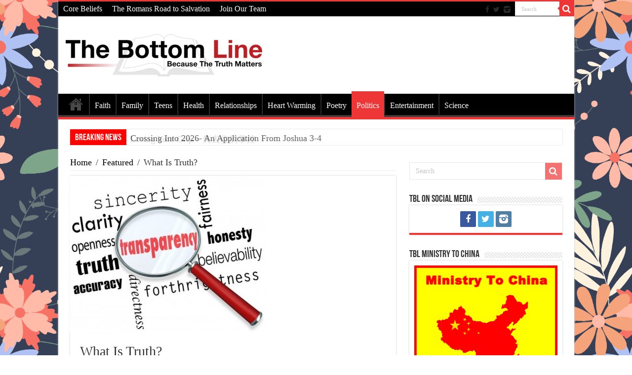

--- FILE ---
content_type: text/html; charset=UTF-8
request_url: https://www.tblfaithnews.com/featured/what-is-truth
body_size: 24654
content:
<!DOCTYPE html><html lang="en-US" prefix="og: http://ogp.me/ns#"><head><meta charset="UTF-8" /><link rel="profile" href="http://gmpg.org/xfn/11" /><link rel="pingback" href="https://www.tblfaithnews.com/xmlrpc.php" /><title>What Is Truth? &#8211; The Bottom Line, Ministries</title><meta property="og:title" content="What Is Truth?"/><meta property="og:type" content="article"/><meta property="og:description" content="John 18:37-38 (NLT) 37) ... Jesus responded, “You say I am a king. Actually, I was born and came int..."/><meta property="og:url" content="https://www.tblfaithnews.com/featured/what-is-truth"/><meta property="og:site_name" content="The Bottom Line, Ministries"/><meta property="og:image" content="https://www.tblfaithnews.com/wp-content/uploads/2014/05/canstockphoto17525276.jpg" /><meta name='robots' content='max-image-preview:large' /><link rel='dns-prefetch' href='//secure.gravatar.com' /><link rel='dns-prefetch' href='//stats.wp.com' /><link rel='dns-prefetch' href='//fonts.googleapis.com' /><link rel='dns-prefetch' href='//v0.wordpress.com' /><link rel="alternate" type="application/rss+xml" title="The Bottom Line, Ministries &raquo; Feed" href="https://www.tblfaithnews.com/feed" /><link rel="alternate" type="application/rss+xml" title="The Bottom Line, Ministries &raquo; Comments Feed" href="https://www.tblfaithnews.com/comments/feed" /><link rel="alternate" type="application/rss+xml" title="The Bottom Line, Ministries &raquo; What Is Truth? Comments Feed" href="https://www.tblfaithnews.com/featured/what-is-truth/feed" /><link rel="alternate" title="oEmbed (JSON)" type="application/json+oembed" href="https://www.tblfaithnews.com/wp-json/oembed/1.0/embed?url=https%3A%2F%2Fwww.tblfaithnews.com%2Ffeatured%2Fwhat-is-truth" /><link rel="alternate" title="oEmbed (XML)" type="text/xml+oembed" href="https://www.tblfaithnews.com/wp-json/oembed/1.0/embed?url=https%3A%2F%2Fwww.tblfaithnews.com%2Ffeatured%2Fwhat-is-truth&#038;format=xml" /><style id='wp-img-auto-sizes-contain-inline-css' type='text/css'>img:is([sizes=auto i],[sizes^="auto," i]){contain-intrinsic-size:3000px 1500px}
/*# sourceURL=wp-img-auto-sizes-contain-inline-css */</style><style id='wp-emoji-styles-inline-css' type='text/css'>img.wp-smiley, img.emoji {
		display: inline !important;
		border: none !important;
		box-shadow: none !important;
		height: 1em !important;
		width: 1em !important;
		margin: 0 0.07em !important;
		vertical-align: -0.1em !important;
		background: none !important;
		padding: 0 !important;
	}
/*# sourceURL=wp-emoji-styles-inline-css */</style><style id='wp-block-library-inline-css' type='text/css'>:root{--wp-block-synced-color:#7a00df;--wp-block-synced-color--rgb:122,0,223;--wp-bound-block-color:var(--wp-block-synced-color);--wp-editor-canvas-background:#ddd;--wp-admin-theme-color:#007cba;--wp-admin-theme-color--rgb:0,124,186;--wp-admin-theme-color-darker-10:#006ba1;--wp-admin-theme-color-darker-10--rgb:0,107,160.5;--wp-admin-theme-color-darker-20:#005a87;--wp-admin-theme-color-darker-20--rgb:0,90,135;--wp-admin-border-width-focus:2px}@media (min-resolution:192dpi){:root{--wp-admin-border-width-focus:1.5px}}.wp-element-button{cursor:pointer}:root .has-very-light-gray-background-color{background-color:#eee}:root .has-very-dark-gray-background-color{background-color:#313131}:root .has-very-light-gray-color{color:#eee}:root .has-very-dark-gray-color{color:#313131}:root .has-vivid-green-cyan-to-vivid-cyan-blue-gradient-background{background:linear-gradient(135deg,#00d084,#0693e3)}:root .has-purple-crush-gradient-background{background:linear-gradient(135deg,#34e2e4,#4721fb 50%,#ab1dfe)}:root .has-hazy-dawn-gradient-background{background:linear-gradient(135deg,#faaca8,#dad0ec)}:root .has-subdued-olive-gradient-background{background:linear-gradient(135deg,#fafae1,#67a671)}:root .has-atomic-cream-gradient-background{background:linear-gradient(135deg,#fdd79a,#004a59)}:root .has-nightshade-gradient-background{background:linear-gradient(135deg,#330968,#31cdcf)}:root .has-midnight-gradient-background{background:linear-gradient(135deg,#020381,#2874fc)}:root{--wp--preset--font-size--normal:16px;--wp--preset--font-size--huge:42px}.has-regular-font-size{font-size:1em}.has-larger-font-size{font-size:2.625em}.has-normal-font-size{font-size:var(--wp--preset--font-size--normal)}.has-huge-font-size{font-size:var(--wp--preset--font-size--huge)}.has-text-align-center{text-align:center}.has-text-align-left{text-align:left}.has-text-align-right{text-align:right}.has-fit-text{white-space:nowrap!important}#end-resizable-editor-section{display:none}.aligncenter{clear:both}.items-justified-left{justify-content:flex-start}.items-justified-center{justify-content:center}.items-justified-right{justify-content:flex-end}.items-justified-space-between{justify-content:space-between}.screen-reader-text{border:0;clip-path:inset(50%);height:1px;margin:-1px;overflow:hidden;padding:0;position:absolute;width:1px;word-wrap:normal!important}.screen-reader-text:focus{background-color:#ddd;clip-path:none;color:#444;display:block;font-size:1em;height:auto;left:5px;line-height:normal;padding:15px 23px 14px;text-decoration:none;top:5px;width:auto;z-index:100000}html :where(.has-border-color){border-style:solid}html :where([style*=border-top-color]){border-top-style:solid}html :where([style*=border-right-color]){border-right-style:solid}html :where([style*=border-bottom-color]){border-bottom-style:solid}html :where([style*=border-left-color]){border-left-style:solid}html :where([style*=border-width]){border-style:solid}html :where([style*=border-top-width]){border-top-style:solid}html :where([style*=border-right-width]){border-right-style:solid}html :where([style*=border-bottom-width]){border-bottom-style:solid}html :where([style*=border-left-width]){border-left-style:solid}html :where(img[class*=wp-image-]){height:auto;max-width:100%}:where(figure){margin:0 0 1em}html :where(.is-position-sticky){--wp-admin--admin-bar--position-offset:var(--wp-admin--admin-bar--height,0px)}@media screen and (max-width:600px){html :where(.is-position-sticky){--wp-admin--admin-bar--position-offset:0px}}

/*# sourceURL=wp-block-library-inline-css */</style><style id='wp-block-image-inline-css' type='text/css'>.wp-block-image>a,.wp-block-image>figure>a{display:inline-block}.wp-block-image img{box-sizing:border-box;height:auto;max-width:100%;vertical-align:bottom}@media not (prefers-reduced-motion){.wp-block-image img.hide{visibility:hidden}.wp-block-image img.show{animation:show-content-image .4s}}.wp-block-image[style*=border-radius] img,.wp-block-image[style*=border-radius]>a{border-radius:inherit}.wp-block-image.has-custom-border img{box-sizing:border-box}.wp-block-image.aligncenter{text-align:center}.wp-block-image.alignfull>a,.wp-block-image.alignwide>a{width:100%}.wp-block-image.alignfull img,.wp-block-image.alignwide img{height:auto;width:100%}.wp-block-image .aligncenter,.wp-block-image .alignleft,.wp-block-image .alignright,.wp-block-image.aligncenter,.wp-block-image.alignleft,.wp-block-image.alignright{display:table}.wp-block-image .aligncenter>figcaption,.wp-block-image .alignleft>figcaption,.wp-block-image .alignright>figcaption,.wp-block-image.aligncenter>figcaption,.wp-block-image.alignleft>figcaption,.wp-block-image.alignright>figcaption{caption-side:bottom;display:table-caption}.wp-block-image .alignleft{float:left;margin:.5em 1em .5em 0}.wp-block-image .alignright{float:right;margin:.5em 0 .5em 1em}.wp-block-image .aligncenter{margin-left:auto;margin-right:auto}.wp-block-image :where(figcaption){margin-bottom:1em;margin-top:.5em}.wp-block-image.is-style-circle-mask img{border-radius:9999px}@supports ((-webkit-mask-image:none) or (mask-image:none)) or (-webkit-mask-image:none){.wp-block-image.is-style-circle-mask img{border-radius:0;-webkit-mask-image:url('data:image/svg+xml;utf8,<svg viewBox="0 0 100 100" xmlns="http://www.w3.org/2000/svg"><circle cx="50" cy="50" r="50"/></svg>');mask-image:url('data:image/svg+xml;utf8,<svg viewBox="0 0 100 100" xmlns="http://www.w3.org/2000/svg"><circle cx="50" cy="50" r="50"/></svg>');mask-mode:alpha;-webkit-mask-position:center;mask-position:center;-webkit-mask-repeat:no-repeat;mask-repeat:no-repeat;-webkit-mask-size:contain;mask-size:contain}}:root :where(.wp-block-image.is-style-rounded img,.wp-block-image .is-style-rounded img){border-radius:9999px}.wp-block-image figure{margin:0}.wp-lightbox-container{display:flex;flex-direction:column;position:relative}.wp-lightbox-container img{cursor:zoom-in}.wp-lightbox-container img:hover+button{opacity:1}.wp-lightbox-container button{align-items:center;backdrop-filter:blur(16px) saturate(180%);background-color:#5a5a5a40;border:none;border-radius:4px;cursor:zoom-in;display:flex;height:20px;justify-content:center;opacity:0;padding:0;position:absolute;right:16px;text-align:center;top:16px;width:20px;z-index:100}@media not (prefers-reduced-motion){.wp-lightbox-container button{transition:opacity .2s ease}}.wp-lightbox-container button:focus-visible{outline:3px auto #5a5a5a40;outline:3px auto -webkit-focus-ring-color;outline-offset:3px}.wp-lightbox-container button:hover{cursor:pointer;opacity:1}.wp-lightbox-container button:focus{opacity:1}.wp-lightbox-container button:focus,.wp-lightbox-container button:hover,.wp-lightbox-container button:not(:hover):not(:active):not(.has-background){background-color:#5a5a5a40;border:none}.wp-lightbox-overlay{box-sizing:border-box;cursor:zoom-out;height:100vh;left:0;overflow:hidden;position:fixed;top:0;visibility:hidden;width:100%;z-index:100000}.wp-lightbox-overlay .close-button{align-items:center;cursor:pointer;display:flex;justify-content:center;min-height:40px;min-width:40px;padding:0;position:absolute;right:calc(env(safe-area-inset-right) + 16px);top:calc(env(safe-area-inset-top) + 16px);z-index:5000000}.wp-lightbox-overlay .close-button:focus,.wp-lightbox-overlay .close-button:hover,.wp-lightbox-overlay .close-button:not(:hover):not(:active):not(.has-background){background:none;border:none}.wp-lightbox-overlay .lightbox-image-container{height:var(--wp--lightbox-container-height);left:50%;overflow:hidden;position:absolute;top:50%;transform:translate(-50%,-50%);transform-origin:top left;width:var(--wp--lightbox-container-width);z-index:9999999999}.wp-lightbox-overlay .wp-block-image{align-items:center;box-sizing:border-box;display:flex;height:100%;justify-content:center;margin:0;position:relative;transform-origin:0 0;width:100%;z-index:3000000}.wp-lightbox-overlay .wp-block-image img{height:var(--wp--lightbox-image-height);min-height:var(--wp--lightbox-image-height);min-width:var(--wp--lightbox-image-width);width:var(--wp--lightbox-image-width)}.wp-lightbox-overlay .wp-block-image figcaption{display:none}.wp-lightbox-overlay button{background:none;border:none}.wp-lightbox-overlay .scrim{background-color:#fff;height:100%;opacity:.9;position:absolute;width:100%;z-index:2000000}.wp-lightbox-overlay.active{visibility:visible}@media not (prefers-reduced-motion){.wp-lightbox-overlay.active{animation:turn-on-visibility .25s both}.wp-lightbox-overlay.active img{animation:turn-on-visibility .35s both}.wp-lightbox-overlay.show-closing-animation:not(.active){animation:turn-off-visibility .35s both}.wp-lightbox-overlay.show-closing-animation:not(.active) img{animation:turn-off-visibility .25s both}.wp-lightbox-overlay.zoom.active{animation:none;opacity:1;visibility:visible}.wp-lightbox-overlay.zoom.active .lightbox-image-container{animation:lightbox-zoom-in .4s}.wp-lightbox-overlay.zoom.active .lightbox-image-container img{animation:none}.wp-lightbox-overlay.zoom.active .scrim{animation:turn-on-visibility .4s forwards}.wp-lightbox-overlay.zoom.show-closing-animation:not(.active){animation:none}.wp-lightbox-overlay.zoom.show-closing-animation:not(.active) .lightbox-image-container{animation:lightbox-zoom-out .4s}.wp-lightbox-overlay.zoom.show-closing-animation:not(.active) .lightbox-image-container img{animation:none}.wp-lightbox-overlay.zoom.show-closing-animation:not(.active) .scrim{animation:turn-off-visibility .4s forwards}}@keyframes show-content-image{0%{visibility:hidden}99%{visibility:hidden}to{visibility:visible}}@keyframes turn-on-visibility{0%{opacity:0}to{opacity:1}}@keyframes turn-off-visibility{0%{opacity:1;visibility:visible}99%{opacity:0;visibility:visible}to{opacity:0;visibility:hidden}}@keyframes lightbox-zoom-in{0%{transform:translate(calc((-100vw + var(--wp--lightbox-scrollbar-width))/2 + var(--wp--lightbox-initial-left-position)),calc(-50vh + var(--wp--lightbox-initial-top-position))) scale(var(--wp--lightbox-scale))}to{transform:translate(-50%,-50%) scale(1)}}@keyframes lightbox-zoom-out{0%{transform:translate(-50%,-50%) scale(1);visibility:visible}99%{visibility:visible}to{transform:translate(calc((-100vw + var(--wp--lightbox-scrollbar-width))/2 + var(--wp--lightbox-initial-left-position)),calc(-50vh + var(--wp--lightbox-initial-top-position))) scale(var(--wp--lightbox-scale));visibility:hidden}}
/*# sourceURL=https://www.tblfaithnews.com/wp-includes/blocks/image/style.min.css */</style><style id='wp-block-code-inline-css' type='text/css'>.wp-block-code{box-sizing:border-box}.wp-block-code code{
  /*!rtl:begin:ignore*/direction:ltr;display:block;font-family:inherit;overflow-wrap:break-word;text-align:initial;white-space:pre-wrap
  /*!rtl:end:ignore*/}
/*# sourceURL=https://www.tblfaithnews.com/wp-includes/blocks/code/style.min.css */</style><style id='global-styles-inline-css' type='text/css'>:root{--wp--preset--aspect-ratio--square: 1;--wp--preset--aspect-ratio--4-3: 4/3;--wp--preset--aspect-ratio--3-4: 3/4;--wp--preset--aspect-ratio--3-2: 3/2;--wp--preset--aspect-ratio--2-3: 2/3;--wp--preset--aspect-ratio--16-9: 16/9;--wp--preset--aspect-ratio--9-16: 9/16;--wp--preset--color--black: #000000;--wp--preset--color--cyan-bluish-gray: #abb8c3;--wp--preset--color--white: #ffffff;--wp--preset--color--pale-pink: #f78da7;--wp--preset--color--vivid-red: #cf2e2e;--wp--preset--color--luminous-vivid-orange: #ff6900;--wp--preset--color--luminous-vivid-amber: #fcb900;--wp--preset--color--light-green-cyan: #7bdcb5;--wp--preset--color--vivid-green-cyan: #00d084;--wp--preset--color--pale-cyan-blue: #8ed1fc;--wp--preset--color--vivid-cyan-blue: #0693e3;--wp--preset--color--vivid-purple: #9b51e0;--wp--preset--gradient--vivid-cyan-blue-to-vivid-purple: linear-gradient(135deg,rgb(6,147,227) 0%,rgb(155,81,224) 100%);--wp--preset--gradient--light-green-cyan-to-vivid-green-cyan: linear-gradient(135deg,rgb(122,220,180) 0%,rgb(0,208,130) 100%);--wp--preset--gradient--luminous-vivid-amber-to-luminous-vivid-orange: linear-gradient(135deg,rgb(252,185,0) 0%,rgb(255,105,0) 100%);--wp--preset--gradient--luminous-vivid-orange-to-vivid-red: linear-gradient(135deg,rgb(255,105,0) 0%,rgb(207,46,46) 100%);--wp--preset--gradient--very-light-gray-to-cyan-bluish-gray: linear-gradient(135deg,rgb(238,238,238) 0%,rgb(169,184,195) 100%);--wp--preset--gradient--cool-to-warm-spectrum: linear-gradient(135deg,rgb(74,234,220) 0%,rgb(151,120,209) 20%,rgb(207,42,186) 40%,rgb(238,44,130) 60%,rgb(251,105,98) 80%,rgb(254,248,76) 100%);--wp--preset--gradient--blush-light-purple: linear-gradient(135deg,rgb(255,206,236) 0%,rgb(152,150,240) 100%);--wp--preset--gradient--blush-bordeaux: linear-gradient(135deg,rgb(254,205,165) 0%,rgb(254,45,45) 50%,rgb(107,0,62) 100%);--wp--preset--gradient--luminous-dusk: linear-gradient(135deg,rgb(255,203,112) 0%,rgb(199,81,192) 50%,rgb(65,88,208) 100%);--wp--preset--gradient--pale-ocean: linear-gradient(135deg,rgb(255,245,203) 0%,rgb(182,227,212) 50%,rgb(51,167,181) 100%);--wp--preset--gradient--electric-grass: linear-gradient(135deg,rgb(202,248,128) 0%,rgb(113,206,126) 100%);--wp--preset--gradient--midnight: linear-gradient(135deg,rgb(2,3,129) 0%,rgb(40,116,252) 100%);--wp--preset--font-size--small: 13px;--wp--preset--font-size--medium: 20px;--wp--preset--font-size--large: 36px;--wp--preset--font-size--x-large: 42px;--wp--preset--spacing--20: 0.44rem;--wp--preset--spacing--30: 0.67rem;--wp--preset--spacing--40: 1rem;--wp--preset--spacing--50: 1.5rem;--wp--preset--spacing--60: 2.25rem;--wp--preset--spacing--70: 3.38rem;--wp--preset--spacing--80: 5.06rem;--wp--preset--shadow--natural: 6px 6px 9px rgba(0, 0, 0, 0.2);--wp--preset--shadow--deep: 12px 12px 50px rgba(0, 0, 0, 0.4);--wp--preset--shadow--sharp: 6px 6px 0px rgba(0, 0, 0, 0.2);--wp--preset--shadow--outlined: 6px 6px 0px -3px rgb(255, 255, 255), 6px 6px rgb(0, 0, 0);--wp--preset--shadow--crisp: 6px 6px 0px rgb(0, 0, 0);}:where(.is-layout-flex){gap: 0.5em;}:where(.is-layout-grid){gap: 0.5em;}body .is-layout-flex{display: flex;}.is-layout-flex{flex-wrap: wrap;align-items: center;}.is-layout-flex > :is(*, div){margin: 0;}body .is-layout-grid{display: grid;}.is-layout-grid > :is(*, div){margin: 0;}:where(.wp-block-columns.is-layout-flex){gap: 2em;}:where(.wp-block-columns.is-layout-grid){gap: 2em;}:where(.wp-block-post-template.is-layout-flex){gap: 1.25em;}:where(.wp-block-post-template.is-layout-grid){gap: 1.25em;}.has-black-color{color: var(--wp--preset--color--black) !important;}.has-cyan-bluish-gray-color{color: var(--wp--preset--color--cyan-bluish-gray) !important;}.has-white-color{color: var(--wp--preset--color--white) !important;}.has-pale-pink-color{color: var(--wp--preset--color--pale-pink) !important;}.has-vivid-red-color{color: var(--wp--preset--color--vivid-red) !important;}.has-luminous-vivid-orange-color{color: var(--wp--preset--color--luminous-vivid-orange) !important;}.has-luminous-vivid-amber-color{color: var(--wp--preset--color--luminous-vivid-amber) !important;}.has-light-green-cyan-color{color: var(--wp--preset--color--light-green-cyan) !important;}.has-vivid-green-cyan-color{color: var(--wp--preset--color--vivid-green-cyan) !important;}.has-pale-cyan-blue-color{color: var(--wp--preset--color--pale-cyan-blue) !important;}.has-vivid-cyan-blue-color{color: var(--wp--preset--color--vivid-cyan-blue) !important;}.has-vivid-purple-color{color: var(--wp--preset--color--vivid-purple) !important;}.has-black-background-color{background-color: var(--wp--preset--color--black) !important;}.has-cyan-bluish-gray-background-color{background-color: var(--wp--preset--color--cyan-bluish-gray) !important;}.has-white-background-color{background-color: var(--wp--preset--color--white) !important;}.has-pale-pink-background-color{background-color: var(--wp--preset--color--pale-pink) !important;}.has-vivid-red-background-color{background-color: var(--wp--preset--color--vivid-red) !important;}.has-luminous-vivid-orange-background-color{background-color: var(--wp--preset--color--luminous-vivid-orange) !important;}.has-luminous-vivid-amber-background-color{background-color: var(--wp--preset--color--luminous-vivid-amber) !important;}.has-light-green-cyan-background-color{background-color: var(--wp--preset--color--light-green-cyan) !important;}.has-vivid-green-cyan-background-color{background-color: var(--wp--preset--color--vivid-green-cyan) !important;}.has-pale-cyan-blue-background-color{background-color: var(--wp--preset--color--pale-cyan-blue) !important;}.has-vivid-cyan-blue-background-color{background-color: var(--wp--preset--color--vivid-cyan-blue) !important;}.has-vivid-purple-background-color{background-color: var(--wp--preset--color--vivid-purple) !important;}.has-black-border-color{border-color: var(--wp--preset--color--black) !important;}.has-cyan-bluish-gray-border-color{border-color: var(--wp--preset--color--cyan-bluish-gray) !important;}.has-white-border-color{border-color: var(--wp--preset--color--white) !important;}.has-pale-pink-border-color{border-color: var(--wp--preset--color--pale-pink) !important;}.has-vivid-red-border-color{border-color: var(--wp--preset--color--vivid-red) !important;}.has-luminous-vivid-orange-border-color{border-color: var(--wp--preset--color--luminous-vivid-orange) !important;}.has-luminous-vivid-amber-border-color{border-color: var(--wp--preset--color--luminous-vivid-amber) !important;}.has-light-green-cyan-border-color{border-color: var(--wp--preset--color--light-green-cyan) !important;}.has-vivid-green-cyan-border-color{border-color: var(--wp--preset--color--vivid-green-cyan) !important;}.has-pale-cyan-blue-border-color{border-color: var(--wp--preset--color--pale-cyan-blue) !important;}.has-vivid-cyan-blue-border-color{border-color: var(--wp--preset--color--vivid-cyan-blue) !important;}.has-vivid-purple-border-color{border-color: var(--wp--preset--color--vivid-purple) !important;}.has-vivid-cyan-blue-to-vivid-purple-gradient-background{background: var(--wp--preset--gradient--vivid-cyan-blue-to-vivid-purple) !important;}.has-light-green-cyan-to-vivid-green-cyan-gradient-background{background: var(--wp--preset--gradient--light-green-cyan-to-vivid-green-cyan) !important;}.has-luminous-vivid-amber-to-luminous-vivid-orange-gradient-background{background: var(--wp--preset--gradient--luminous-vivid-amber-to-luminous-vivid-orange) !important;}.has-luminous-vivid-orange-to-vivid-red-gradient-background{background: var(--wp--preset--gradient--luminous-vivid-orange-to-vivid-red) !important;}.has-very-light-gray-to-cyan-bluish-gray-gradient-background{background: var(--wp--preset--gradient--very-light-gray-to-cyan-bluish-gray) !important;}.has-cool-to-warm-spectrum-gradient-background{background: var(--wp--preset--gradient--cool-to-warm-spectrum) !important;}.has-blush-light-purple-gradient-background{background: var(--wp--preset--gradient--blush-light-purple) !important;}.has-blush-bordeaux-gradient-background{background: var(--wp--preset--gradient--blush-bordeaux) !important;}.has-luminous-dusk-gradient-background{background: var(--wp--preset--gradient--luminous-dusk) !important;}.has-pale-ocean-gradient-background{background: var(--wp--preset--gradient--pale-ocean) !important;}.has-electric-grass-gradient-background{background: var(--wp--preset--gradient--electric-grass) !important;}.has-midnight-gradient-background{background: var(--wp--preset--gradient--midnight) !important;}.has-small-font-size{font-size: var(--wp--preset--font-size--small) !important;}.has-medium-font-size{font-size: var(--wp--preset--font-size--medium) !important;}.has-large-font-size{font-size: var(--wp--preset--font-size--large) !important;}.has-x-large-font-size{font-size: var(--wp--preset--font-size--x-large) !important;}
/*# sourceURL=global-styles-inline-css */</style><style id='classic-theme-styles-inline-css' type='text/css'>/*! This file is auto-generated */
.wp-block-button__link{color:#fff;background-color:#32373c;border-radius:9999px;box-shadow:none;text-decoration:none;padding:calc(.667em + 2px) calc(1.333em + 2px);font-size:1.125em}.wp-block-file__button{background:#32373c;color:#fff;text-decoration:none}
/*# sourceURL=/wp-includes/css/classic-themes.min.css */</style><link rel='stylesheet' id='ppress-frontend-css' href='https://www.tblfaithnews.com/wp-content/plugins/wp-user-avatar/assets/css/frontend.min.css' type='text/css' media='all' /><link rel='stylesheet' id='ppress-flatpickr-css' href='https://www.tblfaithnews.com/wp-content/plugins/wp-user-avatar/assets/flatpickr/flatpickr.min.css' type='text/css' media='all' /><link rel='stylesheet' id='ppress-select2-css' href='https://www.tblfaithnews.com/wp-content/plugins/wp-user-avatar/assets/select2/select2.min.css' type='text/css' media='all' /><link rel='stylesheet' id='tie-style-css' href='https://www.tblfaithnews.com/wp-content/cache/autoptimize/autoptimize_single_b7d7b1676bab37b0993d0ee157116c22.php' type='text/css' media='all' /><link rel='stylesheet' id='tie-ilightbox-skin-css' href='https://www.tblfaithnews.com/wp-content/cache/autoptimize/autoptimize_single_c6c8dd7d8442da53c139aa69213155ce.php' type='text/css' media='all' /><link rel='stylesheet' id='Droid+Sans-css' href='https://fonts.googleapis.com/css?family=Droid+Sans%3Aregular%2C700' type='text/css' media='all' /><link rel='stylesheet' id='sharedaddy-css' href='https://www.tblfaithnews.com/wp-content/cache/autoptimize/autoptimize_single_082b32bdcdd061b3a1b9b543a6429820.php' type='text/css' media='all' /><link rel='stylesheet' id='social-logos-css' href='https://www.tblfaithnews.com/wp-content/plugins/jetpack/_inc/social-logos/social-logos.min.css' type='text/css' media='all' /> <script type="text/javascript" src="https://www.tblfaithnews.com/wp-includes/js/jquery/jquery.min.js" id="jquery-core-js"></script> <script defer type="text/javascript" src="https://www.tblfaithnews.com/wp-includes/js/jquery/jquery-migrate.min.js" id="jquery-migrate-js"></script> <script defer type="text/javascript" src="https://www.tblfaithnews.com/wp-content/cache/autoptimize/autoptimize_single_60cf5fa43bd394ab4818a51c1bbfffd3.php" id="feralf-form-js-js"></script> <script defer type="text/javascript" src="https://www.tblfaithnews.com/wp-content/plugins/wp-user-avatar/assets/flatpickr/flatpickr.min.js" id="ppress-flatpickr-js"></script> <script defer type="text/javascript" src="https://www.tblfaithnews.com/wp-content/plugins/wp-user-avatar/assets/select2/select2.min.js" id="ppress-select2-js"></script> <link rel="https://api.w.org/" href="https://www.tblfaithnews.com/wp-json/" /><link rel="alternate" title="JSON" type="application/json" href="https://www.tblfaithnews.com/wp-json/wp/v2/posts/2901" /><link rel="EditURI" type="application/rsd+xml" title="RSD" href="https://www.tblfaithnews.com/xmlrpc.php?rsd" /><meta name="generator" content="WordPress 6.9" /><link rel="canonical" href="https://www.tblfaithnews.com/featured/what-is-truth" /><link rel='shortlink' href='https://wp.me/p5wJGY-KN' /><style>img#wpstats{display:none}</style><link rel="shortcut icon" href="http://www.tblfaithnews.com/wp-content/uploads/2015/07/BL-1.jpg" title="Favicon" /> <!--[if IE]> <script type="text/javascript">jQuery(document).ready(function (){ jQuery(".menu-item").has("ul").children("a").attr("aria-haspopup", "true");});</script> <![endif]--> <!--[if lt IE 9]> <script src="https://www.tblfaithnews.com/wp-content/themes/sahifa/js/html5.js"></script> <script src="https://www.tblfaithnews.com/wp-content/themes/sahifa/js/selectivizr-min.js"></script> <![endif]--> <!--[if IE 9]><link rel="stylesheet" type="text/css" media="all" href="https://www.tblfaithnews.com/wp-content/themes/sahifa/css/ie9.css" /> <![endif]--> <!--[if IE 8]><link rel="stylesheet" type="text/css" media="all" href="https://www.tblfaithnews.com/wp-content/themes/sahifa/css/ie8.css" /> <![endif]--> <!--[if IE 7]><link rel="stylesheet" type="text/css" media="all" href="https://www.tblfaithnews.com/wp-content/themes/sahifa/css/ie7.css" /> <![endif]--><meta name="viewport" content="width=device-width, initial-scale=1.0" /><style type="text/css" media="screen">body{
	font-family: Georgia, serif;
	font-size : 18px;
	font-weight: normal;
}

.top-nav, .top-nav ul li a {
	font-family: Georgia, serif;
	font-size : 16px;
}

#main-nav, #main-nav ul li a{
	font-family: Georgia, serif;
	font-size : 16px;
}

.page-title{
	font-family: Georgia, serif;
}

.post-title{
	font-family: Georgia, serif;
}

blockquote p{
	font-family: Georgia, serif;
	color :#5e5e5e;
	font-weight: bolder;
	font-style: italic;
}

::-webkit-scrollbar {
	width: 8px;
	height:8px;
}

#main-nav,
.cat-box-content,
#sidebar .widget-container,
.post-listing,
#commentform {
	border-bottom-color: #ef3636;
}
	
.search-block .search-button,
#topcontrol,
#main-nav ul li.current-menu-item a,
#main-nav ul li.current-menu-item a:hover,
#main-nav ul li.current_page_parent a,
#main-nav ul li.current_page_parent a:hover,
#main-nav ul li.current-menu-parent a,
#main-nav ul li.current-menu-parent a:hover,
#main-nav ul li.current-page-ancestor a,
#main-nav ul li.current-page-ancestor a:hover,
.pagination span.current,
.share-post span.share-text,
.flex-control-paging li a.flex-active,
.ei-slider-thumbs li.ei-slider-element,
.review-percentage .review-item span span,
.review-final-score,
.button,
a.button,
a.more-link,
#main-content input[type="submit"],
.form-submit #submit,
#login-form .login-button,
.widget-feedburner .feedburner-subscribe,
input[type="submit"],
#buddypress button,
#buddypress a.button,
#buddypress input[type=submit],
#buddypress input[type=reset],
#buddypress ul.button-nav li a,
#buddypress div.generic-button a,
#buddypress .comment-reply-link,
#buddypress div.item-list-tabs ul li a span,
#buddypress div.item-list-tabs ul li.selected a,
#buddypress div.item-list-tabs ul li.current a,
#buddypress #members-directory-form div.item-list-tabs ul li.selected span,
#members-list-options a.selected,
#groups-list-options a.selected,
body.dark-skin #buddypress div.item-list-tabs ul li a span,
body.dark-skin #buddypress div.item-list-tabs ul li.selected a,
body.dark-skin #buddypress div.item-list-tabs ul li.current a,
body.dark-skin #members-list-options a.selected,
body.dark-skin #groups-list-options a.selected,
.search-block-large .search-button,
#featured-posts .flex-next:hover,
#featured-posts .flex-prev:hover,
a.tie-cart span.shooping-count,
.woocommerce span.onsale,
.woocommerce-page span.onsale ,
.woocommerce .widget_price_filter .ui-slider .ui-slider-handle,
.woocommerce-page .widget_price_filter .ui-slider .ui-slider-handle,
#check-also-close,
a.post-slideshow-next,
a.post-slideshow-prev,
.widget_price_filter .ui-slider .ui-slider-handle,
.quantity .minus:hover,
.quantity .plus:hover,
.mejs-container .mejs-controls .mejs-time-rail .mejs-time-current,
#reading-position-indicator  {
	background-color:#ef3636;
}

::-webkit-scrollbar-thumb{
	background-color:#ef3636 !important;
}
	
#theme-footer,
#theme-header,
.top-nav ul li.current-menu-item:before,
#main-nav .menu-sub-content ,
#main-nav ul ul,
#check-also-box { 
	border-top-color: #ef3636;
}
	
.search-block:after {
	border-right-color:#ef3636;
}

body.rtl .search-block:after {
	border-left-color:#ef3636;
}

#main-nav ul > li.menu-item-has-children:hover > a:after,
#main-nav ul > li.mega-menu:hover > a:after {
	border-color:transparent transparent #ef3636;
}
	
.widget.timeline-posts li a:hover,
.widget.timeline-posts li a:hover span.tie-date {
	color: #ef3636;
}

.widget.timeline-posts li a:hover span.tie-date:before {
	background: #ef3636;
	border-color: #ef3636;
}

#order_review,
#order_review_heading {
	border-color: #ef3636;
}

	
.background-cover{ 
	background-color: !important;
	background-image : url('https://www.tblfaithnews.com/wp-content/uploads/2024/02/Spring-Flowers-B.png') !important;
	filter: progid:DXImageTransform.Microsoft.AlphaImageLoader(src='https://www.tblfaithnews.com/wp-content/uploads/2024/02/Spring-Flowers-B.png',sizingMethod='scale') !important;
	-ms-filter: "progid:DXImageTransform.Microsoft.AlphaImageLoader(src='https://www.tblfaithnews.com/wp-content/uploads/2024/02/Spring-Flowers-B.png',sizingMethod='scale')" !important;
}
	
a {
	color: #000000;
}
		
a:hover {
	color: #ff0000;
	text-decoration: underline;
}
		
body.single .post .entry a, body.page .post .entry a {
	color: #ff0000;
}
		
body.single .post .entry a:hover, body.page .post .entry a:hover {
	color: #ff0000;
}
		
.top-nav ul li a:hover, .top-nav ul li:hover > a, .top-nav ul :hover > a , .top-nav ul li.current-menu-item a {
	color: #ff0000;
}
		
#main-nav ul li a:hover, #main-nav ul li:hover > a, #main-nav ul :hover > a , #main-nav  ul ul li:hover > a, #main-nav  ul ul :hover > a {
	color: #ff0000;
}
		
#main-nav ul li a, #main-nav ul ul a, #main-nav ul.sub-menu a, #main-nav ul li.current_page_parent ul a, #main-nav ul li.current-menu-item ul a, #main-nav ul li.current-menu-parent ul a, #main-nav ul li.current-page-ancestor ul a {
	color: #ffffff;
}
		
.top-nav ul li a , .top-nav ul ul a {
	color: #ffffff;
}
		
.top-nav, .top-nav ul ul {
	background-color:#000000 !important; 
				}

#main-nav {
	background: #000000;	
		
}

.breaking-news span.breaking-news-title {background: #ff0000;}</style> <script defer src="[data-uri]"></script> <meta property="og:type" content="article" /><meta property="og:title" content="What Is Truth?" /><meta property="og:url" content="https://www.tblfaithnews.com/featured/what-is-truth" /><meta property="og:description" content="John 18:37-38 (NLT) 37) &#8230; Jesus responded, “You say I am a king. Actually, I was born and came into the world to testify to the truth. All who love the truth recognize that what I say is true…" /><meta property="article:published_time" content="2014-05-14T06:30:31+00:00" /><meta property="article:modified_time" content="2023-06-06T04:57:47+00:00" /><meta property="og:site_name" content="The Bottom Line, Ministries" /><meta property="og:image" content="https://www.tblfaithnews.com/wp-content/uploads/2014/05/canstockphoto17525276.jpg" /><meta property="og:image:width" content="397" /><meta property="og:image:height" content="320" /><meta property="og:image:alt" content="" /><meta property="og:locale" content="en_US" /><meta name="twitter:site" content="@TBL2014" /><meta name="twitter:text:title" content="What Is Truth?" /><meta name="twitter:image" content="https://www.tblfaithnews.com/wp-content/uploads/2014/05/canstockphoto17525276.jpg?w=640" /><meta name="twitter:card" content="summary_large_image" /></head><body id="top" class="wp-singular post-template-default single single-post postid-2901 single-format-standard wp-theme-sahifa lazy-enabled"><div class="wrapper-outer"><div class="background-cover"></div><aside id="slide-out"><div class="search-mobile"><form method="get" id="searchform-mobile" action="https://www.tblfaithnews.com/"> <button class="search-button" type="submit" value="Search"><i class="fa fa-search"></i></button> <input type="text" id="s-mobile" name="s" value="Search" onfocus="if (this.value == 'Search') {this.value = '';}" onblur="if (this.value == '') {this.value = 'Search';}"  /></form></div><div id="mobile-menu" ></div></aside><div id="wrapper" class="boxed-all"><div class="inner-wrapper"><header id="theme-header" class="theme-header"><div id="top-nav" class="top-nav"><div class="container"><div class="top-menu"><ul id="menu-menu-2" class="menu"><li id="menu-item-31643" class="menu-item menu-item-type-post_type menu-item-object-page menu-item-31643"><a href="https://www.tblfaithnews.com/core-beliefs">Core Beliefs</a></li><li id="menu-item-10214" class="menu-item menu-item-type-post_type menu-item-object-page menu-item-10214"><a href="https://www.tblfaithnews.com/the-romans-road-to-salvation">The Romans Road to Salvation</a></li><li id="menu-item-31645" class="menu-item menu-item-type-post_type menu-item-object-page menu-item-31645"><a href="https://www.tblfaithnews.com/join-our-team">Join Our Team</a></li></ul></div><div class="search-block"><form method="get" id="searchform-header" action="https://www.tblfaithnews.com/"> <button class="search-button" type="submit" value="Search"><i class="fa fa-search"></i></button> <input class="search-live" type="text" id="s-header" name="s" value="Search" onfocus="if (this.value == 'Search') {this.value = '';}" onblur="if (this.value == '') {this.value = 'Search';}"  /></form></div><div class="social-icons"> <a class="ttip-none" title="Facebook" href="https://www.facebook.com/pages/The-Bottom-Line/572730966180718" target="_blank"><i class="fa fa-facebook"></i></a><a class="ttip-none" title="Twitter" href="https://twitter.com/TBL2014" target="_blank"><i class="fa fa-twitter"></i></a><a class="ttip-none" title="instagram" href="https://www.instagram.com/tblfaithnews/" target="_blank"><i class="tieicon-instagram"></i></a></div></div></div><div class="header-content"> <a id="slide-out-open" class="slide-out-open" href="#"><span></span></a><div class="logo" style=" margin-top:15px; margin-bottom:15px;"><h2> <a title="The Bottom Line, Ministries" href="https://www.tblfaithnews.com/"> <img src="http://www.tblfaithnews.com/wp-content/uploads/2016/09/TBL_300DPI-2.png" alt="The Bottom Line, Ministries"  /><strong>The Bottom Line, Ministries Christian News, Articles, &amp; Poetry</strong> </a></h2></div><div class="clear"></div></div><nav id="main-nav" class="fixed-enabled"><div class="container"><div class="main-menu"><ul id="menu-menu-1" class="menu"><li id="menu-item-23164" class="menu-item menu-item-type-post_type menu-item-object-page menu-item-home menu-item-23164"><a href="https://www.tblfaithnews.com/">Home</a></li><li id="menu-item-21418" class="menu-item menu-item-type-taxonomy menu-item-object-category menu-item-21418"><a href="https://www.tblfaithnews.com/category/faith-religion">Faith</a></li><li id="menu-item-10204" class="menu-item menu-item-type-taxonomy menu-item-object-category menu-item-10204"><a href="https://www.tblfaithnews.com/category/family-living">Family</a></li><li id="menu-item-10210" class="menu-item menu-item-type-taxonomy menu-item-object-category menu-item-10210"><a href="https://www.tblfaithnews.com/category/teens">Teens</a></li><li id="menu-item-10208" class="menu-item menu-item-type-taxonomy menu-item-object-category menu-item-10208"><a href="https://www.tblfaithnews.com/category/health">Health</a></li><li id="menu-item-21420" class="menu-item menu-item-type-taxonomy menu-item-object-category menu-item-21420"><a href="https://www.tblfaithnews.com/category/relationships">Relationships</a></li><li id="menu-item-10205" class="menu-item menu-item-type-taxonomy menu-item-object-category menu-item-10205"><a href="https://www.tblfaithnews.com/category/heart-warming">Heart Warming</a></li><li id="menu-item-21419" class="menu-item menu-item-type-taxonomy menu-item-object-category menu-item-21419"><a href="https://www.tblfaithnews.com/category/poetry">Poetry</a></li><li id="menu-item-10206" class="menu-item menu-item-type-taxonomy menu-item-object-category current-post-ancestor current-menu-parent current-post-parent menu-item-10206"><a href="https://www.tblfaithnews.com/category/politics">Politics</a></li><li id="menu-item-10207" class="menu-item menu-item-type-taxonomy menu-item-object-category menu-item-10207"><a href="https://www.tblfaithnews.com/category/entertainment">Entertainment</a></li><li id="menu-item-24750" class="menu-item menu-item-type-taxonomy menu-item-object-category menu-item-24750"><a href="https://www.tblfaithnews.com/category/science">Science</a></li></ul></div></div></nav></header><div class="clear"></div><div id="breaking-news" class="breaking-news"> <span class="breaking-news-title"><i class="fa fa-bolt"></i> <span>Breaking News</span></span><ul><li><a href="https://www.tblfaithnews.com/relationships/crossing-into-2026-an-application-from-joshua-3-4" title="Crossing Into 2026- An Application From Joshua 3-4">Crossing Into 2026- An Application From Joshua 3-4</a></li><li><a href="https://www.tblfaithnews.com/tbl-china/losing-your-grip-%e5%a4%b1%e5%8e%bb%e4%bd%a0%e7%9a%84%e6%8e%8c%e6%8e%a7" title="Losing Your Grip &#8211; 失去你的掌控">Losing Your Grip &#8211; 失去你的掌控</a></li><li><a href="https://www.tblfaithnews.com/interviews/her-prayers-became-my-awakening-an-interview" title="Her Prayers Became My Awakening: An Interview">Her Prayers Became My Awakening: An Interview</a></li><li><a href="https://www.tblfaithnews.com/tbl-china/fast-words-or-few-words-%e5%bf%ab%e8%a8%80%e8%bf%98%e6%98%af%e5%af%a1%e8%a8%80" title="Fast Words Or Few Words 快言还是寡言">Fast Words Or Few Words 快言还是寡言</a></li><li><a href="https://www.tblfaithnews.com/faith-religion/seeking-the-wisdom-of-god" title="Seeking The Wisdom of God">Seeking The Wisdom of God</a></li><li><a href="https://www.tblfaithnews.com/tbl-china/religious-or-repentant-%e5%ae%97%e6%95%99%e8%bf%98%e6%98%af%e6%82%94%e6%94%b9" title="Religious Or Repentant 宗教还是悔改">Religious Or Repentant 宗教还是悔改</a></li><li><a href="https://www.tblfaithnews.com/faith-religion/how-great-is-our-god" title="How Great Is Our God?">How Great Is Our God?</a></li><li><a href="https://www.tblfaithnews.com/tbl-china/nebuchadnezzars-pride-%e5%b0%bc%e5%b8%83%e7%94%b2%e5%b0%bc%e6%92%92%e7%9a%84%e9%aa%84%e5%82%b2" title="Nebuchadnezzar’s Pride 尼布甲尼撒的骄傲">Nebuchadnezzar’s Pride 尼布甲尼撒的骄傲</a></li><li><a href="https://www.tblfaithnews.com/heart-warming/a-heart-prepared-to-seek-the-lord" title="A Heart Prepared To Seek The Lord">A Heart Prepared To Seek The Lord</a></li><li><a href="https://www.tblfaithnews.com/tbl-china/nebuchadnezzars-praise-%e5%b0%bc%e5%b8%83%e7%94%b2%e5%b0%bc%e6%92%92%e7%9a%84%e8%b5%9e%e7%be%8e" title="Nebuchadnezzar&#8217;s Praise 尼布甲尼撒的赞美">Nebuchadnezzar&#8217;s Praise 尼布甲尼撒的赞美</a></li></ul> <script defer src="[data-uri]"></script> </div><div id="main-content" class="container"><div class="content"><div xmlns:v="http://rdf.data-vocabulary.org/#"  id="crumbs"><span typeof="v:Breadcrumb"><a rel="v:url" property="v:title" class="crumbs-home" href="https://www.tblfaithnews.com">Home</a></span> <span class="delimiter">/</span> <span typeof="v:Breadcrumb"><a rel="v:url" property="v:title" href="https://www.tblfaithnews.com/category/featured">Featured</a></span> <span class="delimiter">/</span> <span class="current">What Is Truth?</span></div><article class="post-listing post-2901 post type-post status-publish format-standard has-post-thumbnail hentry category-featured category-politics tag-discernment tag-facts tag-perception tag-truth" id="the-post"><div class="single-post-thumb"> <img width="397" height="320" src="https://www.tblfaithnews.com/wp-content/uploads/2014/05/canstockphoto17525276.jpg" class="attachment-slider size-slider wp-post-image" alt="" decoding="async" fetchpriority="high" srcset="https://www.tblfaithnews.com/wp-content/uploads/2014/05/canstockphoto17525276.jpg 397w, https://www.tblfaithnews.com/wp-content/uploads/2014/05/canstockphoto17525276-300x242.jpg 300w, https://www.tblfaithnews.com/wp-content/uploads/2014/05/canstockphoto17525276-160x129.jpg 160w, https://www.tblfaithnews.com/wp-content/uploads/2014/05/canstockphoto17525276-465x374.jpg 465w" sizes="(max-width: 397px) 100vw, 397px" /></div><div class="post-inner"><h1 class="name post-title entry-title" itemprop="itemReviewed" itemscope itemtype="http://schema.org/Thing"><span itemprop="name">What Is Truth?</span></h1><p class="post-meta"> <span class="post-meta-author"><i class="fa fa-user"></i><a href="https://www.tblfaithnews.com/author/melinda" title="">Melinda </a></span> <span class="tie-date"><i class="fa fa-clock-o"></i>May 14, 2014</span> <span class="post-cats"><i class="fa fa-folder"></i><a href="https://www.tblfaithnews.com/category/featured" rel="category tag">Featured</a>, <a href="https://www.tblfaithnews.com/category/politics" rel="category tag">Politics</a></span> <span class="post-comments"><i class="fa fa-comments"></i><a href="https://www.tblfaithnews.com/featured/what-is-truth#comments">3 Comments</a></span> <span class="post-views"><i class="fa fa-eye"></i>2,896 Views</span></p><div class="clear"></div><div class="entry"><p style="color: #000000"><em><a href="https://www.bibleserver.com/KJV/John18%3A37-38" class="bibleserver extern" target="_blank" rel="noopener">John 18:37-38</a> (NLT) 37) &#8230; Jesus responded, <span class="woj" style="color: red">“You say I am a king. Actually, I was born and came into the world to testify to the truth. All who love the truth recognize that what I say is true.”  </span></span></em><span class="versenum">38)</span><span class="versenum" style="font-weight: bold"> </span>“What is truth?” Pilate asked.</p><p>Where do you get your information? Is it from local or major network news, talk radio, the internet, or the daily newspaper. (Remember those?) Or maybe you just get your information from others. You let them invest the time and wait for their summary.</p><p>Can you rely on what you hear? You may not be getting all the facts or you may be getting one person’s interpretation that does not tell the whole story. Have you ever become outraged at some particular information you received only to be embarrassed when you find out it didn’t happen exactly the way it was reported? Our understanding sometimes changes when we hear the rest of the story in proper context.</p><p>Everyone sees the world through their own set of lenses. Like the mirrors in a fun house distort what we see, our history, experiences, passions and emotions can distort what we hear. In some instances ‘truth’ is personal. What is true for one may not be true for another. ‘Truth’ is sometimes clearly understood by a careful review of the facts. In other cases, however, the facts alone may not reveal the truth. Discovering the truth may involve understanding facts in context.</p><p>At times, we simply don’t want to accept the truth. Maybe we, (to quote Jack Nicholson) ‘can’t handle the truth!’ We should, however, make it our goal to always seek it because, when it comes to the bottom line &#8211; the truth matters.</p><p>Sometimes the truth does hurt and it is painful to accept. But truth and honesty are necessary in both our personal relationships as well as our professional ones. It is critical to good governance that our elected officials are people of integrity. When we collect information about the world around us we need to be certain our sources are reliable. Are we making sure we hear ‘the whole truth and nothing but the truth.’</p><p>How do we discern truth? We ask for wisdom and yield to it.</p><p>How do we tell someone the truth when we know the truth will be painful to hear? We speak the truth <em>in love</em>. We consider our words and we ask ourselves are my words true, are they necessary, and are they edifying. In life and in government I believe in the ‘need to know’ philosophy. Every detail of every incident need not be revealed if it is of no benefit. In certain instances, the whole ugly truth can disrupt lives or business operations, cause excess stress, unnecessary pain, and at times even put someone in danger &#8211; for no good reason. We must decide if the truth is necessary and if it serves a purpose.</p><p><em><a href="https://www.bibleserver.com/KJV/Philippians4%3A8" class="bibleserver extern" target="_blank" rel="noopener">Philippians 4:8</a> (NIV) Finally, brothers and sisters, whatever is true, whatever is noble, whatever is right, whatever is pure, whatever is lovely, whatever is admirable—if anything is excellent or praiseworthy—think about such things. </em></p><p>There are many institutions and individuals whose duty it is to discover the truth, from detectives to private investigators, select committees to courts of law. In spite of this, the truth can still successfully be denied, avoided, covered up and distorted. God, however, knows the truth in every heart, the whole truth &#8230;and He knows the lies.</p><p>He loves us anyway. When we confess our own ugly truth to Him and repent, He is faithful to forgive, and forget. Our sins break His heart. Our confessions bring Him joy. Confessing our truth to God is necessary and it is edifying.</p><p>In this world, truth and integrity <em>are</em> important. Lies and corruption break trust and damage relationships. <em><strong>But above all else</strong></em>, the truth about where we will spend eternity should be of the utmost importance. Confessing our sin and accepting Jesus’ gift of salvation frees us of our burdens and brings us closer to God.</p><p><a href="https://www.bibleserver.com/KJV/John14%3A6-7" class="bibleserver extern" target="_blank" rel="noopener">John 14:6-7</a> (NLT)  6) Jesus told him, <span style="color: #ff0000">“I am the way, the truth, and the life. No one can come to the Father except through me. 7) If you had really known me, you would know who my Father is. From now on, you do know him and have seen him!” </span></span></p><div class="sharedaddy sd-sharing-enabled"><div class="robots-nocontent sd-block sd-social sd-social-official sd-sharing"><h3 class="sd-title">Share this:</h3><div class="sd-content"><ul><li class="share-email"><a rel="nofollow noopener noreferrer" data-shared="sharing-email-2901" class="share-email sd-button" href="/cdn-cgi/l/email-protection#[base64]" target="_blank" aria-labelledby="sharing-email-2901" data-email-share-error-title="Do you have email set up?" data-email-share-error-text="If you&#039;re having problems sharing via email, you might not have email set up for your browser. You may need to create a new email yourself." data-email-share-nonce="1083f0bc80" data-email-share-track-url="https://www.tblfaithnews.com/featured/what-is-truth?share=email"> <span id="sharing-email-2901" hidden>Click to email a link to a friend (Opens in new window)</span> <span>Email</span> </a></li><li class="share-facebook"><div class="fb-share-button" data-href="https://www.tblfaithnews.com/featured/what-is-truth" data-layout="button_count"></div></li><li class="share-twitter"><a href="https://twitter.com/share" class="twitter-share-button" data-url="https://www.tblfaithnews.com/featured/what-is-truth" data-text="What Is Truth?" data-via="TBL2014" >Tweet</a></li><li class="share-reddit"><a rel="nofollow noopener noreferrer"
 data-shared="sharing-reddit-2901"
 class="share-reddit sd-button"
 href="https://www.tblfaithnews.com/featured/what-is-truth?share=reddit"
 target="_blank"
 aria-labelledby="sharing-reddit-2901"
 > <span id="sharing-reddit-2901" hidden>Click to share on Reddit (Opens in new window)</span> <span>Reddit</span> </a></li><li class="share-pinterest"><div class="pinterest_button"><a href="https://www.pinterest.com/pin/create/button/?url=https%3A%2F%2Fwww.tblfaithnews.com%2Ffeatured%2Fwhat-is-truth&#038;media=https%3A%2F%2Fwww.tblfaithnews.com%2Fwp-content%2Fuploads%2F2014%2F05%2Fcanstockphoto17525276.jpg&#038;description=What%20Is%20Truth%3F" data-pin-do="buttonPin" data-pin-config="beside"><img src="//assets.pinterest.com/images/pidgets/pinit_fg_en_rect_gray_20.png" /></a></div></li><li class="share-jetpack-whatsapp"><a rel="nofollow noopener noreferrer"
 data-shared="sharing-whatsapp-2901"
 class="share-jetpack-whatsapp sd-button"
 href="https://www.tblfaithnews.com/featured/what-is-truth?share=jetpack-whatsapp"
 target="_blank"
 aria-labelledby="sharing-whatsapp-2901"
 > <span id="sharing-whatsapp-2901" hidden>Click to share on WhatsApp (Opens in new window)</span> <span>WhatsApp</span> </a></li><li class="share-tumblr"><a class="tumblr-share-button" target="_blank" href="https://www.tumblr.com/share" data-title="What Is Truth?" data-content="https://www.tblfaithnews.com/featured/what-is-truth" title="Share on Tumblr">Share on Tumblr</a></li><li class="share-linkedin"><div class="linkedin_button"><script data-cfasync="false" src="/cdn-cgi/scripts/5c5dd728/cloudflare-static/email-decode.min.js"></script><script type="in/share" data-url="https://www.tblfaithnews.com/featured/what-is-truth" data-counter="right"></script></div></li><li class="share-print"><a rel="nofollow noopener noreferrer"
 data-shared="sharing-print-2901"
 class="share-print sd-button"
 href="https://www.tblfaithnews.com/featured/what-is-truth#print?share=print"
 target="_blank"
 aria-labelledby="sharing-print-2901"
 > <span id="sharing-print-2901" hidden>Click to print (Opens in new window)</span> <span>Print</span> </a></li><li class="share-end"></li></ul></div></div></div></div> <span style="display:none"><a href="https://www.tblfaithnews.com/tag/discernment" rel="tag">Discernment</a> <a href="https://www.tblfaithnews.com/tag/facts" rel="tag">facts</a> <a href="https://www.tblfaithnews.com/tag/perception" rel="tag">perception</a> <a href="https://www.tblfaithnews.com/tag/truth" rel="tag">Truth</a></span> <span style="display:none" class="updated">2014-05-14</span><div style="display:none" class="vcard author" itemprop="author" itemscope itemtype="http://schema.org/Person"><strong class="fn" itemprop="name"><a href="https://www.tblfaithnews.com/author/melinda" title="Posts by Melinda" rel="author">Melinda</a></strong></div><div class="clear"></div></div></article><p class="post-tag">Tags <a href="https://www.tblfaithnews.com/tag/discernment" rel="tag">Discernment</a> <a href="https://www.tblfaithnews.com/tag/facts" rel="tag">facts</a> <a href="https://www.tblfaithnews.com/tag/perception" rel="tag">perception</a> <a href="https://www.tblfaithnews.com/tag/truth" rel="tag">Truth</a></p><section id="author-box"><div class="block-head"><h3>About Melinda</h3><div class="stripe-line"></div></div><div class="post-listing"><div class="author-bio"><div class="author-avatar"> <img data-del="avatar" src='https://www.tblfaithnews.com/wp-content/uploads/2015/07/MkB_-96x96.jpg' class='avatar pp-user-avatar avatar-90 photo ' height='90' width='90'/></div><div class="author-description"> Melinda is currently the worship leader at her small church in rural America. Married for 23 years, she and her husband Larry have one son. She is the Director of Mailing in the print/mailing industry by day and freelance author by night. Her desire to write is a passion borne from tragedy.  God used it to take her faith to a much deeper level.
Melinda is a freelance writer and member of FaithWriters. She joined the TBL team in March 2014. Believing we are citizens of a greater ‘kingdom,’ her articles for The Bottom Line examine governmental responsibility, citizen involvement and current political topics. With the great wisdom contained in scripture as her guide, she looks at today’s political environment from a Biblical perspective. She prays her words will prompt the reader to view citizenship - and every aspect of their life, through the eyes of faith. Col 3:17
To read more of Melinda’s writings on her faith, hope, and life visit her blog Still Living Still Loving or her page at Faithwriters.com. You can also follow her on Twitter @MKZbk.</div><div class="author-social flat-social"> <a class="social-twitter" href="http://twitter.com/@MKBzk"><i class="fa fa-twitter"></i><span> @@MKBzk</span></a></div><div class="clear"></div></div></div></section><div class="post-navigation"><div class="post-previous"><a href="https://www.tblfaithnews.com/our-hope/avoid-tribulation-at-all-costs" rel="prev"><span>Previous</span> Avoid Tribulation at all Costs</a></div><div class="post-next"><a href="https://www.tblfaithnews.com/faith-religion/spiritual-roots-analyzing-the-four-soils" rel="next"><span>Next</span> Spiritual Roots:  Analyzing the Four Soils</a></div></div><section id="related_posts"><div class="block-head"><h3>Related Articles</h3><div class="stripe-line"></div></div><div class="post-listing"><div class="related-item"><div class="post-thumbnail"> <a href="https://www.tblfaithnews.com/politics/how-israel-has-blessed-all-nations"> <img width="310" height="165" src="https://www.tblfaithnews.com/wp-content/uploads/2025/11/70438794_overview-of-old-city-in-jerusalem-israel-310x165.jpg" class="attachment-tie-medium size-tie-medium wp-post-image" alt="Old city Jerusalem" decoding="async" /> <span class="fa overlay-icon"></span> </a></div><h3><a href="https://www.tblfaithnews.com/politics/how-israel-has-blessed-all-nations" rel="bookmark">How Israel Has Blessed All Nations</a></h3><p class="post-meta"><span class="tie-date"><i class="fa fa-clock-o"></i>November 18, 2025</span></p></div><div class="related-item"><div class="post-thumbnail"> <a href="https://www.tblfaithnews.com/politics/gods-plan-for-israel"> <img width="310" height="165" src="https://www.tblfaithnews.com/wp-content/uploads/2025/11/74613950_israel-with-flag-on-globe-310x165.jpg" class="attachment-tie-medium size-tie-medium wp-post-image" alt="Map of Israel and surrounding nations" decoding="async" loading="lazy" /> <span class="fa overlay-icon"></span> </a></div><h3><a href="https://www.tblfaithnews.com/politics/gods-plan-for-israel" rel="bookmark">God&#8217;s Plan For Israel</a></h3><p class="post-meta"><span class="tie-date"><i class="fa fa-clock-o"></i>November 7, 2025</span></p></div><div class="related-item"><div class="post-thumbnail"> <a href="https://www.tblfaithnews.com/politics/america-a-christian-nation"> <img width="310" height="165" src="https://www.tblfaithnews.com/wp-content/uploads/2025/07/bible-with-cross-and-american-flag-stars-and-stripes-310x165.jpg" class="attachment-tie-medium size-tie-medium wp-post-image" alt="Bible With Cross American Stars Stripes" decoding="async" loading="lazy" /> <span class="fa overlay-icon"></span> </a></div><h3><a href="https://www.tblfaithnews.com/politics/america-a-christian-nation" rel="bookmark">America: A Christian Nation?</a></h3><p class="post-meta"><span class="tie-date"><i class="fa fa-clock-o"></i>July 4, 2025</span></p></div><div class="clear"></div></div></section><section id="check-also-box" class="post-listing check-also-right"> <a href="#" id="check-also-close"><i class="fa fa-close"></i></a><div class="block-head"><h3>Check Also</h3></div><div class="check-also-post"><div class="post-thumbnail"> <a href="https://www.tblfaithnews.com/politics/is-there-a-cure-for-health-care"> <img width="220" height="165" src="https://www.tblfaithnews.com/wp-content/uploads/2014/11/HealthCareReform.jpg" class="attachment-tie-medium size-tie-medium wp-post-image" alt="" decoding="async" loading="lazy" srcset="https://www.tblfaithnews.com/wp-content/uploads/2014/11/HealthCareReform.jpg 400w, https://www.tblfaithnews.com/wp-content/uploads/2014/11/HealthCareReform-300x225.jpg 300w, https://www.tblfaithnews.com/wp-content/uploads/2014/11/HealthCareReform-160x120.jpg 160w, https://www.tblfaithnews.com/wp-content/uploads/2014/11/HealthCareReform-465x349.jpg 465w" sizes="auto, (max-width: 220px) 100vw, 220px" /> <span class="fa overlay-icon"></span> </a></div><h2 class="post-title"><a href="https://www.tblfaithnews.com/politics/is-there-a-cure-for-health-care" rel="bookmark">Is There a &#8216;Cure&#8217; For Health Care?</a></h2><p>I don&#8217;t pretend to know all there is to know about the health care, or ...</p></div></section><div id="comments"><div id="comments-box"><div class="block-head"><h3 id="comments-title">3 comments</h3><div class="stripe-line"></div></div><div class="post-listing"><ol class="commentlist"><li id="comment-556"><div  class="comment even thread-even depth-1 comment-wrap" ><div class="comment-avatar"><img alt='' src='https://secure.gravatar.com/avatar/4c8a0f0e95af8c70e443f9465fc8b12cd2035cf5710b82fc34194fa5f404919b?s=65&#038;d=wavatar&#038;r=g' srcset='https://secure.gravatar.com/avatar/4c8a0f0e95af8c70e443f9465fc8b12cd2035cf5710b82fc34194fa5f404919b?s=130&#038;d=wavatar&#038;r=g 2x' class='avatar avatar-65 photo' height='65' width='65' loading='lazy' decoding='async'/></div><div class="comment-content"><div class="author-comment"> <cite class="fn"><a href="http://godswordstous.wordpress.com" class="url" rel="ugc external nofollow">Susan Allen</a></cite><div class="comment-meta commentmetadata"><a href="https://www.tblfaithnews.com/featured/what-is-truth#comment-556"> May 14, 2014 at 7:26 am</a></div><div class="clear"></div></div><p>This is a great article, Melinda. Thank you for writing it. God&#8217;s truth is the only truth we can believe at all times. Discernment is something we should all ask God for because we need it in this world.</p></div><div class="reply"><a rel="nofollow" class="comment-reply-link" href="https://www.tblfaithnews.com/featured/what-is-truth?replytocom=556#respond" data-commentid="556" data-postid="2901" data-belowelement="comment-556" data-respondelement="respond" data-replyto="Reply to Susan Allen" aria-label="Reply to Susan Allen">Reply</a></div></div></li><li id="comment-557"><div  class="comment byuser comment-author-cwp odd alt thread-odd thread-alt depth-1 comment-wrap" ><div class="comment-avatar"><img alt='' src='https://secure.gravatar.com/avatar/61a35c408ff4872b74d9a72b0b76ae704bbe102e8ee37152f5532b218e608469?s=65&#038;d=wavatar&#038;r=g' srcset='https://secure.gravatar.com/avatar/61a35c408ff4872b74d9a72b0b76ae704bbe102e8ee37152f5532b218e608469?s=130&#038;d=wavatar&#038;r=g 2x' class='avatar avatar-65 photo' height='65' width='65' loading='lazy' decoding='async'/></div><div class="comment-content"><div class="author-comment"> <cite class="fn">Greg</cite><div class="comment-meta commentmetadata"><a href="https://www.tblfaithnews.com/featured/what-is-truth#comment-557"> May 14, 2014 at 4:14 pm</a></div><div class="clear"></div></div><p>Melinda,<br /> Very well written article.Truly we need the Spirit of Truth to always guide us in the truth.</p></div><div class="reply"><a rel="nofollow" class="comment-reply-link" href="https://www.tblfaithnews.com/featured/what-is-truth?replytocom=557#respond" data-commentid="557" data-postid="2901" data-belowelement="comment-557" data-respondelement="respond" data-replyto="Reply to Greg" aria-label="Reply to Greg">Reply</a></div></div></li><li id="comment-558"><div  class="comment even thread-even depth-1 comment-wrap" ><div class="comment-avatar"><img alt='' src='https://secure.gravatar.com/avatar/683cdb7cbf37e553eb3e2b311ee920a1ca1a9263d50e385df8eb0800c5b67357?s=65&#038;d=wavatar&#038;r=g' srcset='https://secure.gravatar.com/avatar/683cdb7cbf37e553eb3e2b311ee920a1ca1a9263d50e385df8eb0800c5b67357?s=130&#038;d=wavatar&#038;r=g 2x' class='avatar avatar-65 photo' height='65' width='65' loading='lazy' decoding='async'/></div><div class="comment-content"><div class="author-comment"> <cite class="fn"><a href="http://TheBottomLine" class="url" rel="ugc external nofollow">Betty Simcox</a></cite><div class="comment-meta commentmetadata"><a href="https://www.tblfaithnews.com/featured/what-is-truth#comment-558"> May 16, 2014 at 6:29 pm</a></div><div class="clear"></div></div><p>Great article. In todays political arena &amp; even in our news papers,I often wonder,how do I know they are telling the truth? What happened to &#8220;a man is only as good as his word.&#8221;  It seems to me Truth is getting harder to find in this world.<br /> Lies keep you in bondage,but&#8221;&#8230;know the Truth,and the Truth shall set you free.&#8221; John 8:32b  KJV</p></div><div class="reply"><a rel="nofollow" class="comment-reply-link" href="https://www.tblfaithnews.com/featured/what-is-truth?replytocom=558#respond" data-commentid="558" data-postid="2901" data-belowelement="comment-558" data-respondelement="respond" data-replyto="Reply to Betty Simcox" aria-label="Reply to Betty Simcox">Reply</a></div></div></li></ol></div></div><div class="clear"></div><div id="respond" class="comment-respond"><h3 id="reply-title" class="comment-reply-title">Leave a Reply <small><a rel="nofollow" id="cancel-comment-reply-link" href="/featured/what-is-truth#respond" style="display:none;">Cancel reply</a></small></h3><form action="https://www.tblfaithnews.com/wp-comments-post.php" method="post" id="commentform" class="comment-form"><p class="comment-notes"><span id="email-notes">Your email address will not be published.</span> <span class="required-field-message">Required fields are marked <span class="required">*</span></span></p><p class="comment-form-comment"><label for="comment">Comment <span class="required">*</span></label><textarea autocomplete="new-password"  id="aafa8dfa1b"  name="aafa8dfa1b"   cols="45" rows="8" maxlength="65525" required></textarea><textarea id="comment" aria-label="hp-comment" aria-hidden="true" name="comment" autocomplete="new-password" style="padding:0 !important;clip:rect(1px, 1px, 1px, 1px) !important;position:absolute !important;white-space:nowrap !important;height:1px !important;width:1px !important;overflow:hidden !important;" tabindex="-1"></textarea><script data-noptimize>document.getElementById("comment").setAttribute( "id", "ab0e7b7027050493c9cadad2a586b059" );document.getElementById("aafa8dfa1b").setAttribute( "id", "comment" );</script></p><p class="comment-form-author"><label for="author">Name <span class="required">*</span></label> <input id="author" name="author" type="text" value="" size="30" maxlength="245" autocomplete="name" required /></p><p class="comment-form-email"><label for="email">Email <span class="required">*</span></label> <input id="email" name="email" type="email" value="" size="30" maxlength="100" aria-describedby="email-notes" autocomplete="email" required /></p><p class="comment-form-url"><label for="url">Website</label> <input id="url" name="url" type="url" value="" size="30" maxlength="200" autocomplete="url" /></p><p class="comment-subscription-form"><input type="checkbox" name="subscribe_comments" id="subscribe_comments" value="subscribe" style="width: auto; -moz-appearance: checkbox; -webkit-appearance: checkbox;" /> <label class="subscribe-label" id="subscribe-label" for="subscribe_comments">Notify me of follow-up comments by email.</label></p><p class="comment-subscription-form"><input type="checkbox" name="subscribe_blog" id="subscribe_blog" value="subscribe" style="width: auto; -moz-appearance: checkbox; -webkit-appearance: checkbox;" /> <label class="subscribe-label" id="subscribe-blog-label" for="subscribe_blog">Notify me of new posts by email.</label></p><p class="form-submit"><input name="submit" type="submit" id="submit" class="submit" value="Post Comment" /> <input type='hidden' name='comment_post_ID' value='2901' id='comment_post_ID' /> <input type='hidden' name='comment_parent' id='comment_parent' value='0' /></p><p style="display: none;"><input type="hidden" id="akismet_comment_nonce" name="akismet_comment_nonce" value="f2eb9ba7d3" /></p><p style="display: none !important;" class="akismet-fields-container" data-prefix="ak_"><label>&#916;<textarea name="ak_hp_textarea" cols="45" rows="8" maxlength="100"></textarea></label><input type="hidden" id="ak_js_1" name="ak_js" value="141"/><script defer src="[data-uri]"></script></p></form></div></div></div><aside id="sidebar"><div class="theiaStickySidebar"><div class="search-block-large widget"><form method="get" action="https://www.tblfaithnews.com/"> <button class="search-button" type="submit" value="Search"><i class="fa fa-search"></i></button> <input type="text" id="s" name="s" value="Search" onfocus="if (this.value == 'Search') {this.value = '';}" onblur="if (this.value == '') {this.value = 'Search';}"  /></form></div><div id="social-2" class="widget social-icons-widget"><div class="widget-top"><h4>TBL on Social Media</h4><div class="stripe-line"></div></div><div class="widget-container"><div class="social-icons social-colored"> <a class="ttip-none" title="Facebook" href="https://www.facebook.com/pages/The-Bottom-Line/572730966180718" target="_blank"><i class="fa fa-facebook"></i></a><a class="ttip-none" title="Twitter" href="https://twitter.com/TBL2014" target="_blank"><i class="fa fa-twitter"></i></a><a class="ttip-none" title="instagram" href="https://www.instagram.com/tblfaithnews/" target="_blank"><i class="tieicon-instagram"></i></a></div></div></div><div id="media_image-8" class="widget widget_media_image"><div class="widget-top"><h4>TBL Ministry To China</h4><div class="stripe-line"></div></div><div class="widget-container"><a href="https://www.tblfaithnews.com/category/tbl-china"><img width="300" height="300" src="https://www.tblfaithnews.com/wp-content/uploads/2023/10/TBL-China.png" class="image wp-image-40445 alignnone attachment-full size-full" alt="" style="max-width: 100%; height: auto;" title="Telling HIStory by Lisa" decoding="async" loading="lazy" srcset="https://www.tblfaithnews.com/wp-content/uploads/2023/10/TBL-China.png 300w, https://www.tblfaithnews.com/wp-content/uploads/2023/10/TBL-China-150x150.png 150w" sizes="auto, (max-width: 300px) 100vw, 300px" /></a></div></div><div id="video-widget-2" class="widget video-widget"><div class="widget-top"><h4>Featured Video From Lens of Faith</h4><div class="stripe-line"></div></div><div class="widget-container"><iframe title="Godly Leaders Encourage the Church" width="320" height="180" src="https://www.youtube.com/embed/cmT_F9Pr2E0?feature=oembed" frameborder="0" allow="accelerometer; autoplay; clipboard-write; encrypted-media; gyroscope; picture-in-picture; web-share" referrerpolicy="strict-origin-when-cross-origin" allowfullscreen></iframe></div></div><div id="media_image-6" class="widget widget_media_image"><div class="widget-top"><h4>TBL China &#8211; Prayer Requests</h4><div class="stripe-line"></div></div><div class="widget-container"><a href="https://www.tblfaithnews.com/tbl-china-prayer-requests"><img width="1024" height="1024" src="https://www.tblfaithnews.com/wp-content/uploads/2025/02/Praying-China.png" class="image wp-image-51752 alignnone attachment-full size-full" alt="" style="max-width: 100%; height: auto;" title="Telling HIStory by Lisa" decoding="async" loading="lazy" srcset="https://www.tblfaithnews.com/wp-content/uploads/2025/02/Praying-China.png 1024w, https://www.tblfaithnews.com/wp-content/uploads/2025/02/Praying-China-300x300.png 300w, https://www.tblfaithnews.com/wp-content/uploads/2025/02/Praying-China-450x450.png 450w, https://www.tblfaithnews.com/wp-content/uploads/2025/02/Praying-China-150x150.png 150w, https://www.tblfaithnews.com/wp-content/uploads/2025/02/Praying-China-768x768.png 768w" sizes="auto, (max-width: 1024px) 100vw, 1024px" /></a></div></div><div id="media_image-7" class="widget widget_media_image"><div class="widget-top"><h4>Telling HIStory by Lisa</h4><div class="stripe-line"></div></div><div class="widget-container"><a href="https://www.tblfaithnews.com/category/telling-history"><img width="800" height="531" src="https://www.tblfaithnews.com/wp-content/uploads/2017/06/HIStory-By-Lisa-1.jpg" class="image wp-image-29858 alignnone attachment-full size-full" alt="" style="max-width: 100%; height: auto;" title="Telling HIStory by Lisa" decoding="async" loading="lazy" srcset="https://www.tblfaithnews.com/wp-content/uploads/2017/06/HIStory-By-Lisa-1.jpg 800w, https://www.tblfaithnews.com/wp-content/uploads/2017/06/HIStory-By-Lisa-1-300x199.jpg 300w, https://www.tblfaithnews.com/wp-content/uploads/2017/06/HIStory-By-Lisa-1-768x510.jpg 768w, https://www.tblfaithnews.com/wp-content/uploads/2017/06/HIStory-By-Lisa-1-450x299.jpg 450w, https://www.tblfaithnews.com/wp-content/uploads/2017/06/HIStory-By-Lisa-1-160x106.jpg 160w, https://www.tblfaithnews.com/wp-content/uploads/2017/06/HIStory-By-Lisa-1-310x205.jpg 310w" sizes="auto, (max-width: 800px) 100vw, 800px" /></a></div></div><div id="block-8" class="widget widget_block widget_media_image"><figure class="wp-block-image"><img loading="lazy" decoding="async" width="300" height="100" src="https://www.tblfaithnews.com/wp-content/uploads/2023/11/TBL-Instagram.gif" alt="" class="wp-image-40648"/></figure></div></div><div id="block-2" class="widget widget_block"><pre class="wp-block-code"><code></code></pre></div></div></div></aside><div class="clear"></div></div><footer id="theme-footer"><div id="footer-widget-area" class="footer-3c"><div id="footer-first" class="footer-widgets-box"><div id="login-widget-2" class="footer-widget login-widget"><div class="footer-widget-top"><h4>Login</h4></div><div class="footer-widget-container"><div id="login-form"><form name="loginform" id="loginform" action="https://www.tblfaithnews.com/wp-login.php" method="post"><p id="log-username"><input type="text" name="log" id="log" value="Username" onfocus="if (this.value == 'Username') {this.value = '';}" onblur="if (this.value == '') {this.value = 'Username';}"  size="33" /></p><p id="log-pass"><input type="password" name="pwd" id="pwd" value="Password" onfocus="if (this.value == 'Password') {this.value = '';}" onblur="if (this.value == '') {this.value = 'Password';}" size="33" /></p> <input type="submit" name="submit" value="Log in" class="login-button" /> <label for="rememberme"><input name="rememberme" id="rememberme" type="checkbox" checked="checked" value="forever" /> Remember Me</label> <input type="hidden" name="redirect_to" value="/featured/what-is-truth"/></form><ul class="login-links"><li><a href="https://www.tblfaithnews.com/wp-login.php?action=lostpassword&redirect_to=https%3A%2F%2Fwww.tblfaithnews.com">Lost your password?</a></li></ul></div></div></div><div id="tie_weatherwidget-2" class="footer-widget widget_tie_weatherwidget"><div class="footer-widget-top"><h4></h4></div><div class="footer-widget-container"></div></div></div><div id="footer-second" class="footer-widgets-box"><div id="facebook-widget-2" class="footer-widget facebook-widget"><div class="footer-widget-top"><h4>Like Us on Facebook</h4></div><div class="footer-widget-container"><div class="facebook-box"> <iframe src="https://www.facebook.com/plugins/likebox.php?href=https://www.facebook.com/The-Bottom-Line-572730966180718/&amp;width=300&amp;height=250&amp;colorscheme=light&amp;show_faces=true&amp;header=false&amp;stream=false&amp;show_border=false" scrolling="no" frameborder="0" style="border:none; overflow:hidden; width:300px; height:250px;" allowTransparency="true"></iframe></div></div></div></div><div id="footer-third" class="footer-widgets-box"><div id="ads300_100-widget-3" class="footer-widget e3lan e3lan300_100-widget"><div class="footer-widget-top"><h4>Visit Us On Instagram</h4></div><div class="footer-widget-container"><div  class="e3lan-widget-content e3lan300-100"><div class="e3lan-cell"> <a href="https://www.instagram.com/tblfaithnews/"  > <img src="https://www.tblfaithnews.com/wp-content/uploads/2023/11/TBL-Instagram.gif" alt="" /> </a></div></div></div></div></div></div><div class="clear"></div></footer><div class="clear"></div><div class="footer-bottom"><div class="container"><div class="alignright"></div><div class="social-icons"> <a class="ttip-none" title="Facebook" href="https://www.facebook.com/pages/The-Bottom-Line/572730966180718" target="_blank"><i class="fa fa-facebook"></i></a><a class="ttip-none" title="Twitter" href="https://twitter.com/TBL2014" target="_blank"><i class="fa fa-twitter"></i></a><a class="ttip-none" title="instagram" href="https://www.instagram.com/tblfaithnews/" target="_blank"><i class="tieicon-instagram"></i></a></div><div class="alignleft"> © Copyright 2026, The Bottom Line Ministries.</div><div class="clear"></div></div></div></div></div></div><div id="topcontrol" class="fa fa-angle-up" title="Scroll To Top"></div><div id="fb-root"></div> <script type="speculationrules">{"prefetch":[{"source":"document","where":{"and":[{"href_matches":"/*"},{"not":{"href_matches":["/wp-*.php","/wp-admin/*","/wp-content/uploads/*","/wp-content/*","/wp-content/plugins/*","/wp-content/themes/sahifa/*","/*\\?(.+)"]}},{"not":{"selector_matches":"a[rel~=\"nofollow\"]"}},{"not":{"selector_matches":".no-prefetch, .no-prefetch a"}}]},"eagerness":"conservative"}]}</script> <div style="display:none"><div class="grofile-hash-map-4c25e4f96e6a60b28a608afb885a8f36"></div><div class="grofile-hash-map-27f3cc5b46140ced79e01473a12e30ce"></div><div class="grofile-hash-map-c940f029cb83d70bf6f8846d17906ab0"></div><div class="grofile-hash-map-3f61a7ced5daaf8e9152d91ff5f29ca9"></div></div> <script defer src="[data-uri]"></script> <div id="fb-root"></div> <script defer src="[data-uri]"></script> <script defer src="[data-uri]"></script> <script defer src="[data-uri]"></script> <script defer src="[data-uri]"></script> <script defer id="tumblr-js" type="text/javascript" src="https://assets.tumblr.com/share-button.js"></script> <script defer src="[data-uri]"></script> <script defer type="text/javascript" src="https://www.tblfaithnews.com/wp-content/plugins/wp-performance-score-booster/assets/js/preloader.min.js" id="wppsb-preloader-js"></script> <script defer id="ppress-frontend-script-js-extra" src="[data-uri]"></script> <script defer type="text/javascript" src="https://www.tblfaithnews.com/wp-content/plugins/wp-user-avatar/assets/js/frontend.min.js" id="ppress-frontend-script-js"></script> <script defer id="tie-scripts-js-extra" src="[data-uri]"></script> <script defer type="text/javascript" src="https://www.tblfaithnews.com/wp-content/cache/autoptimize/autoptimize_single_1be4dc5c6fc2eeb2548e3019faa3eba2.php" id="tie-scripts-js"></script> <script defer type="text/javascript" src="https://www.tblfaithnews.com/wp-content/cache/autoptimize/autoptimize_single_127c356467ecf45a4c9d28a462dba812.php" id="tie-ilightbox-js"></script> <script defer type="text/javascript" src="https://secure.gravatar.com/js/gprofiles.js" id="grofiles-cards-js"></script> <script defer id="wpgroho-js-extra" src="[data-uri]"></script> <script defer type="text/javascript" src="https://www.tblfaithnews.com/wp-content/cache/autoptimize/autoptimize_single_a60519f0a568788a8bee461b5ed38619.php" id="wpgroho-js"></script> <script type="text/javascript" id="jetpack-stats-js-before">_stq = window._stq || [];
_stq.push([ "view", {"v":"ext","blog":"81683820","post":"2901","tz":"-5","srv":"www.tblfaithnews.com","j":"1:15.4"} ]);
_stq.push([ "clickTrackerInit", "81683820", "2901" ]);
//# sourceURL=jetpack-stats-js-before</script> <script type="text/javascript" src="https://stats.wp.com/e-202604.js" id="jetpack-stats-js" defer="defer" data-wp-strategy="defer"></script> <script defer type="text/javascript" src="https://www.tblfaithnews.com/wp-includes/js/comment-reply.min.js" id="comment-reply-js" data-wp-strategy="async" fetchpriority="low"></script> <script defer type="text/javascript" src="https://www.tblfaithnews.com/wp-content/cache/autoptimize/autoptimize_single_c0753a18f5f80d711e27e808db6ea442.php" id="tie-search-js"></script> <script defer type="text/javascript" src="https://www.tblfaithnews.com/wp-content/cache/autoptimize/autoptimize_single_91954b488a9bfcade528d6ff5c7ce83f.php" id="akismet-frontend-js"></script> <script defer id="sharing-js-js-extra" src="[data-uri]"></script> <script defer type="text/javascript" src="https://www.tblfaithnews.com/wp-content/plugins/jetpack/_inc/build/sharedaddy/sharing.min.js" id="sharing-js-js"></script> <script defer id="sharing-js-js-after" src="[data-uri]"></script> <script id="wp-emoji-settings" type="application/json">{"baseUrl":"https://s.w.org/images/core/emoji/17.0.2/72x72/","ext":".png","svgUrl":"https://s.w.org/images/core/emoji/17.0.2/svg/","svgExt":".svg","source":{"concatemoji":"https://www.tblfaithnews.com/wp-includes/js/wp-emoji-release.min.js"}}</script> <script type="module">/*! This file is auto-generated */
const a=JSON.parse(document.getElementById("wp-emoji-settings").textContent),o=(window._wpemojiSettings=a,"wpEmojiSettingsSupports"),s=["flag","emoji"];function i(e){try{var t={supportTests:e,timestamp:(new Date).valueOf()};sessionStorage.setItem(o,JSON.stringify(t))}catch(e){}}function c(e,t,n){e.clearRect(0,0,e.canvas.width,e.canvas.height),e.fillText(t,0,0);t=new Uint32Array(e.getImageData(0,0,e.canvas.width,e.canvas.height).data);e.clearRect(0,0,e.canvas.width,e.canvas.height),e.fillText(n,0,0);const a=new Uint32Array(e.getImageData(0,0,e.canvas.width,e.canvas.height).data);return t.every((e,t)=>e===a[t])}function p(e,t){e.clearRect(0,0,e.canvas.width,e.canvas.height),e.fillText(t,0,0);var n=e.getImageData(16,16,1,1);for(let e=0;e<n.data.length;e++)if(0!==n.data[e])return!1;return!0}function u(e,t,n,a){switch(t){case"flag":return n(e,"\ud83c\udff3\ufe0f\u200d\u26a7\ufe0f","\ud83c\udff3\ufe0f\u200b\u26a7\ufe0f")?!1:!n(e,"\ud83c\udde8\ud83c\uddf6","\ud83c\udde8\u200b\ud83c\uddf6")&&!n(e,"\ud83c\udff4\udb40\udc67\udb40\udc62\udb40\udc65\udb40\udc6e\udb40\udc67\udb40\udc7f","\ud83c\udff4\u200b\udb40\udc67\u200b\udb40\udc62\u200b\udb40\udc65\u200b\udb40\udc6e\u200b\udb40\udc67\u200b\udb40\udc7f");case"emoji":return!a(e,"\ud83e\u1fac8")}return!1}function f(e,t,n,a){let r;const o=(r="undefined"!=typeof WorkerGlobalScope&&self instanceof WorkerGlobalScope?new OffscreenCanvas(300,150):document.createElement("canvas")).getContext("2d",{willReadFrequently:!0}),s=(o.textBaseline="top",o.font="600 32px Arial",{});return e.forEach(e=>{s[e]=t(o,e,n,a)}),s}function r(e){var t=document.createElement("script");t.src=e,t.defer=!0,document.head.appendChild(t)}a.supports={everything:!0,everythingExceptFlag:!0},new Promise(t=>{let n=function(){try{var e=JSON.parse(sessionStorage.getItem(o));if("object"==typeof e&&"number"==typeof e.timestamp&&(new Date).valueOf()<e.timestamp+604800&&"object"==typeof e.supportTests)return e.supportTests}catch(e){}return null}();if(!n){if("undefined"!=typeof Worker&&"undefined"!=typeof OffscreenCanvas&&"undefined"!=typeof URL&&URL.createObjectURL&&"undefined"!=typeof Blob)try{var e="postMessage("+f.toString()+"("+[JSON.stringify(s),u.toString(),c.toString(),p.toString()].join(",")+"));",a=new Blob([e],{type:"text/javascript"});const r=new Worker(URL.createObjectURL(a),{name:"wpTestEmojiSupports"});return void(r.onmessage=e=>{i(n=e.data),r.terminate(),t(n)})}catch(e){}i(n=f(s,u,c,p))}t(n)}).then(e=>{for(const n in e)a.supports[n]=e[n],a.supports.everything=a.supports.everything&&a.supports[n],"flag"!==n&&(a.supports.everythingExceptFlag=a.supports.everythingExceptFlag&&a.supports[n]);var t;a.supports.everythingExceptFlag=a.supports.everythingExceptFlag&&!a.supports.flag,a.supports.everything||((t=a.source||{}).concatemoji?r(t.concatemoji):t.wpemoji&&t.twemoji&&(r(t.twemoji),r(t.wpemoji)))});
//# sourceURL=https://www.tblfaithnews.com/wp-includes/js/wp-emoji-loader.min.js</script> </body></html>

--- FILE ---
content_type: text/javascript; charset=utf-8
request_url: https://www.tblfaithnews.com/wp-content/cache/autoptimize/autoptimize_single_60cf5fa43bd394ab4818a51c1bbfffd3.php
body_size: -200
content:
jQuery(document).ready(function($){$('.feralf_form input').each(function(){var $this=$(this);if($this.val()===''){$this.val($this.attr('title'));}
$this.focus(function(){if($this.val()===$this.attr('title')){$this.val('');}});$this.blur(function(){if($this.val()===''){$this.val($this.attr('title'));}});});});